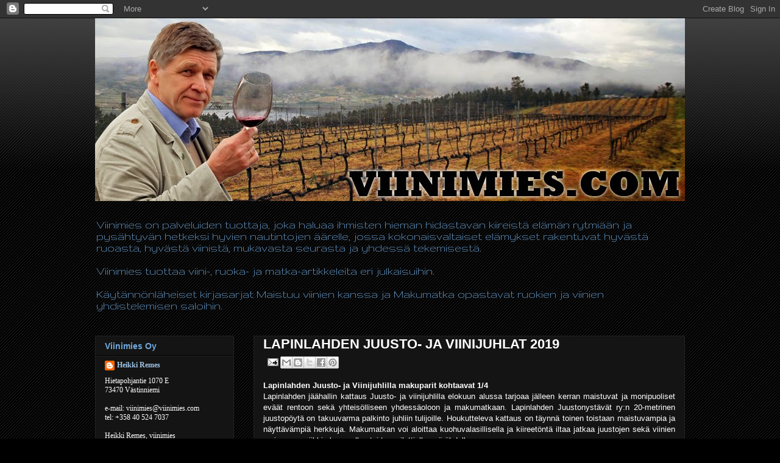

--- FILE ---
content_type: text/html; charset=utf-8
request_url: https://www.google.com/recaptcha/api2/aframe
body_size: 267
content:
<!DOCTYPE HTML><html><head><meta http-equiv="content-type" content="text/html; charset=UTF-8"></head><body><script nonce="ccYn7TbBGYkOa0XtvA6N9A">/** Anti-fraud and anti-abuse applications only. See google.com/recaptcha */ try{var clients={'sodar':'https://pagead2.googlesyndication.com/pagead/sodar?'};window.addEventListener("message",function(a){try{if(a.source===window.parent){var b=JSON.parse(a.data);var c=clients[b['id']];if(c){var d=document.createElement('img');d.src=c+b['params']+'&rc='+(localStorage.getItem("rc::a")?sessionStorage.getItem("rc::b"):"");window.document.body.appendChild(d);sessionStorage.setItem("rc::e",parseInt(sessionStorage.getItem("rc::e")||0)+1);localStorage.setItem("rc::h",'1769149702628');}}}catch(b){}});window.parent.postMessage("_grecaptcha_ready", "*");}catch(b){}</script></body></html>